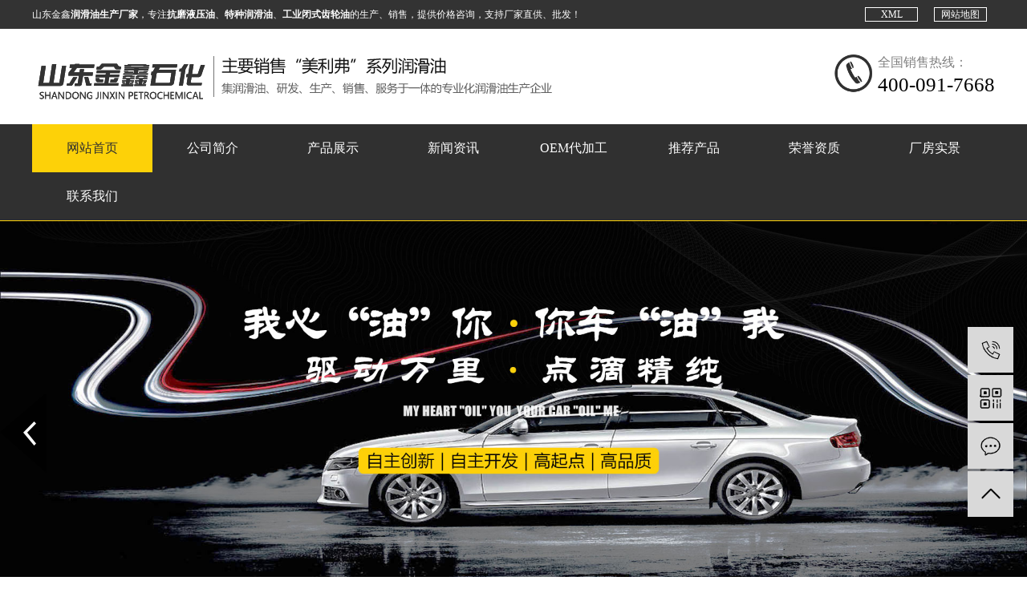

--- FILE ---
content_type: text/html; charset=utf-8;
request_url: http://www.jnjxrhy.com/xydt/zljcff.html
body_size: 4976
content:
<!DOCTYPE html PUBLIC "-//W3C//DTD XHTML 1.0 Transitional//EN" "http://www.w3.org/TR/xhtml1/DTD/xhtml1-transitional.dtd">
<html xmlns="http://www.w3.org/1999/xhtml">
	<head>
<meta name="baidu-site-verification" content="codeva-SfbCVH6qem" />
		<meta http-equiv="Content-Type" content="text/html; charset=utf-8" />
		<meta name="baidu-site-verification" content="DnpEDD7fMf" />
		<title>抗磨液压油厂家的质量检测方法_山东金鑫石化有限责任公司</title>
		<meta name="description" content="抗磨液压油的质量检测需要从以下几个方面入手：外观、稠度、流动性、溶解能力、过滤性、抗氧化性、抗腐蚀性、抗磨性、泡沫性。其中主要涉及到的指标有：外观质量、黏度、温度指标、冷却指标、氧化安定性指标、腐蚀性指标等。" />
		<meta name="keywords" content="抗磨液压油厂家的质量检测方法" />
		<link href="/themes/default/static/css/style.css" rel="stylesheet" type="text/css" />
		<link href="/themes/default/static/css/nivo.css" rel="stylesheet" />
		<link href="/themes/default/static/css/fz.css" rel="stylesheet" />
		<link href="/themes/default/static/css/swiper-bundle.min.css" rel="stylesheet" />
		<script src="/themes/default/static/js/jquery.min.js"></script>
		<script src="/themes/default/static/js/mooncode.js"></script>
		<script src="/themes/default/static/js/jquery.SuperSlide.2.1.1.js" type="text/javascript"></script>
		<script src="/themes/default/static/js/jquery.nivo.slider.pack.js" type="text/javascript"></script>
		<script src="/themes/default/static/js/tpl.js"></script>
		<script src="/themes/default/static/js/swiper-bundle.min.js"></script>
		
	</head>
	<body>
					<div class="tpwz">
				<div class="wrapper">
					<div class="fl">
						<div class="wzl">山东金鑫<b>润滑油生产厂家</b>，专注<b>抗磨液压油</b>、<b>特种润滑油</b>、<b>工业闭式齿轮油</b>的生产、销售，提供价格咨询，支持厂家直供、批发！</div>
					</div>
					<div class="fr">
						<div class="wzr">
							<a rel="nofollow" href="/sitemap.html" target="_blank">网站地图</a>
							<a rel="nofollow" href="/sitemap.xml" target="_blank">XML</a>
						</div>
					</div>
					<div class="clear"></div>
				</div>
			</div>
			<div class="tou"><div class="wrapper">
			    <div class="head">
			        <div class="top">
			            <div class="logo wow rollIn bg-blue animated"><img src="/themes/default/static/images/logo.png"></div>
			            <div class="toplx">
			                <div class="tel wow lightSpeedIn bg-purple animated">
			                    全国销售热线：<br>
								<span>400-091-7668</span>
			                </div>
			            </div>
			        </div>
			    </div>
			</div></div>
			<nav>
				<div class="wrapper">
					<li><a href="/" title="网站首页" class="current">网站首页</a></li>
										<li><a href="/gsjj/" rel="nofollow">公司简介</a>
						<dl>
													</dl>
					</li>
										<li><a href="/cpzs/" >产品展示</a>
						<dl>
														<dt><a href="/kmyyy/" >抗磨液压油</a></dt>
														<dt><a href="/tzy/" >特种油</a></dt>
														<dt><a href="/gycly/" >工业齿轮油</a></dt>
														<dt><a href="/gyyy/" rel="nofollow">工业用油</a></dt>
														<dt><a href="/cyy/" rel="nofollow">车用油</a></dt>
														<dt><a href="/gcjxy/" rel="nofollow">工程机械用油</a></dt>
														<dt><a href="/rhz/" rel="nofollow">润滑脂</a></dt>
														<dt><a href="/djgrh/" rel="nofollow">代加工润滑油</a></dt>
													</dl>
					</li>
										<li><a href="/xwzx/" >新闻资讯</a>
						<dl>
														<dt><a href="/cjwt/" >常见问题</a></dt>
														<dt><a href="/xydt/" >行业动态</a></dt>
														<dt><a href="/gsxw/" >公司新闻</a></dt>
													</dl>
					</li>
										<li><a href="/oemdj/" rel="nofollow">OEM代加工</a>
						<dl>
													</dl>
					</li>
										<li><a href="/tjcp/" rel="nofollow">推荐产品</a>
						<dl>
													</dl>
					</li>
										<li><a href="/ryzz/" rel="nofollow">荣誉资质</a>
						<dl>
													</dl>
					</li>
										<li><a href="/cfsj/" rel="nofollow">厂房实景</a>
						<dl>
													</dl>
					</li>
										<li><a href="/lxwm/" rel="nofollow">联系我们</a>
						<dl>
													</dl>
					</li>
										<div class="clear"></div>
				</div>
			</nav>
			<div id="slider-wrapper">
				<div id="slider" class="nivoSlider">
					<a href='/'><img src="/themes/default/static/images/banner1.jpg" /></a>
					<a href='/'><img src="/themes/default/static/images/banner2.jpg" /></a>
					<a href='/'><img src="/themes/default/static/images/banner3.jpg" /></a>
				</div>
			</div>
			<script type="text/javascript">
				$('#slider').nivoSlider();
			</script>
			<div class="clear"></div>
					<div class="bax">
		<div class="mup wrapper">
			<span>当前位置：<a href="/">首页</a> &gt;<a href="/xwzx/">新闻资讯</a> &gt;<a href="/xydt/">行业动态</a> &gt;</span>
		</div>
	</div>
<div class="moddle center sbj">
	 <div class="iright">
        <div class="nr">
		<div class="tittle">抗磨液压油厂家的质量检测方法</div>
		<div class="pubdate">发布时间：2024-03-29 08:55:20</div>
		<p style="text-indent:2em;">
	<span style="font-size:16px;">抗磨液压油是机械设备中不可或缺的润滑剂之一，其性能直接影响着设备的使用寿命和稳定性。因此，抗磨液压油厂家的质量检测方法非常重要，下面我们就来详细了解一下。</span>
</p>
<p style="text-indent:2em;">
	<span style="font-size:16px;">&nbsp;</span>
</p>
<p style="text-indent:2em;">
	<span style="font-size:16px;">抗磨液压油的质量检测需要从以下几个方面入手：外观、稠度、流动性、溶解能力、过滤性、抗氧化性、抗腐蚀性、抗磨性、泡沫性。其中主要涉及到的指标有：外观质量、黏度、温度指标、冷却指标、氧化安定性指标、腐蚀性指标等。</span>
</p>
<p style="text-indent:2em;">
	<span style="font-size:16px;">&nbsp;</span>
</p>
<p style="text-indent:2em;">
	<span style="font-size:16px;">接下来，我们来介绍一些常见的抗磨液压油质量检测方法。</span>
</p>
<p style="text-indent:2em;">
	<span style="font-size:16px;">&nbsp;</span>
</p>
<p style="text-indent:2em;">
	<span style="font-size:16px;">1、黏度测定法</span>
</p>
<p style="text-indent:2em;">
	<span style="font-size:16px;">黏度是抗磨液压油的重要参数之一，对其机械性能、流动性、转速等都有直接影响。黏度测定方法很多，包括粘度计法、管式式粘度计法、滴流法等。其中，粘度计法常用，测量便捷、准确。</span>
</p>
<p style="text-indent:2em;">
	<span style="font-size:16px;">&nbsp;</span>
</p>
<p style="text-indent:2em;">
	<span style="font-size:16px;">2、水分测定法</span>
</p>
<p style="text-indent:2em;">
	<span style="font-size:16px;">抗磨液压油含水量高会影响其性能和使用寿命，可使用通用的卡尔费休水分仪进行测定。</span>
</p>
<p style="text-indent:2em;">
	<span style="font-size:16px;">&nbsp;</span>
</p>
<p style="text-indent:2em;">
	<span style="font-size:16px;">3、过滤性测定法</span>
</p>
<p style="text-indent:2em;">
	<span style="font-size:16px;">通过模拟设备工况进行过滤实验，测定油液通过滤芯前后的沉积物含量，以检测抗磨液压油的过滤性能。</span>
</p>
<p style="text-indent:2em;">
	<span style="font-size:16px;">&nbsp;</span>
</p>
<p style="text-indent:2em;">
	<span style="font-size:16px;">4、抗氧化实验</span>
</p>
<p style="text-indent:2em;">
	<span style="font-size:16px;">抗氧化实验是评价抗磨液压油抗氧化能力的重要方法之一。其目的是模拟油液在高温、高压下长时间使用的情况，通过测定其氧化沉淀物的含量和酸值的变化，来评定油液的抗氧化性能。</span>
</p>
<p style="text-indent:2em;">
	<span style="font-size:16px;">&nbsp;</span>
</p>
<p style="text-indent:2em;">
	<span style="font-size:16px;">除了上述常用的检测方法，还可以进行其他一些较为专业的检测，例如使用微粒计数仪检测油液的杂质含量，使用摩擦学测试机测试油液的抗磨性能等。</span>
</p>
<p style="text-indent:2em;">
	<span style="font-size:16px;">&nbsp;</span>
</p>
<p style="text-indent:2em;">
	<span style="font-size:16px;">总之，抗磨液压油质量检测是一个非常重要的过程，涉及到多个指标和方法。对于抗磨液压油厂家来说，必须加强品质控制，严格按照国家的相关标准进行检验，保证产品的质量合格，并定期对其进行检测和更新，保障设备的运转和安全。</span>
</p>		        		<div class="lb">上一篇：<a href='/xydt/jdscyq.html'>抗磨液压油厂家的生产要求</a></div>
		<div class="hg">下一篇：<a href='/xydt/jdzjff.html'>特种润滑油厂家的质检方法</a></div>
		<div class="clear"></div>
			<div class="mup1">相关资讯：</div>
						<div class="nyxw2"><span>2023-02-20 16:01:37</span><a href="/gsxw/yyydsq.html">抗磨液压油厂家介绍46号抗磨液压油多少钱...</a></div>
           			<div class="nyxw2"><span>2023-02-20 17:04:21</span><a href="/xydt/yyybzq.html">抗磨液压油厂家介绍抗磨液压油保质期...</a></div>
           			<div class="nyxw2"><span>2023-02-21 15:01:02</span><a href="/xydt/drhysy.html">抗磨液压油厂家浅谈抗磨液压油是否可以当润...</a></div>
           			<div class="nyxw2"><span>2023-02-27 14:43:39</span><a href="/cjwt/yyydqb.html">抗磨液压油厂家介绍普通液压油与抗磨液压油...</a></div>
           			<div class="nyxw2"><span>2023-03-02 14:44:23</span><a href="/gsxw/yysyfw.html">抗磨液压油厂家浅析抗磨液压油适用范围...</a></div>
           			<div class="nyxw2"><span>2023-03-11 10:59:39</span><a href="/xydt/ybzhlx.html">抗磨液压油厂家介绍抗磨液压油使用标准和类...</a></div>
           			<div class="nyxw2"><span>2023-03-16 15:19:37</span><a href="/cjwt/sdzysx.html">抗磨液压油厂家介绍抗磨液压在添加时的注意...</a></div>
           			<div class="nyxw2"><span>2023-03-24 10:42:21</span><a href="/gsxw/ycxdgz.html">抗磨液压油厂家介绍抗磨液压油添加过量容易...</a></div>
           			<div class="nyxw2"><span>2023-03-31 15:32:23</span><a href="/xydt/ydzlyq.html">抗磨液压油厂家介绍使用抗磨液压油的质量要...</a></div>
           			<div class="nyxw2"><span>2023-04-07 16:20:13</span><a href="/gsxw/yswxpm.html">抗磨液压油厂家浅析抗磨液压油是危险品吗？...</a></div>
           			<div class="nyxw2"><span>2023-04-25 08:33:10</span><a href="/cjwt/ydsyxn.html">抗磨液压油厂家介绍抗磨液压油的使用性能...</a></div>
           			<div class="nyxw2"><span>2023-04-29 08:27:56</span><a href="/gsxw/yyydjg.html">抗磨液压油厂家浅析机械设备缺少抗磨液压油...</a></div>
           			<div class="nyxw2"><span>2023-05-05 15:43:29</span><a href="/cjwt/zldyyy.html">抗磨液压油厂家分享如何选择高质量的液压油...</a></div>
           			<div class="nyxw2"><span>2023-05-11 14:52:53</span><a href="/cjwt/zcsmgz.html">抗磨液压油厂家浅析抗磨液压油加多会造成什...</a></div>
           			<div class="nyxw2"><span>2023-05-15 09:13:56</span><a href="/xydt/yyhzmy.html">抗磨液压油厂家浅析机械设备缺少抗磨液压油...</a></div>
           			<div class="nyxw2"><span>2023-05-30 10:04:56</span><a href="/xydt/yysyzl.html">抗磨液压油厂家介绍如何保证抗磨液压油使用...</a></div>
                        <div class="clear"></div>
            </div>
	</div>
    <div class="clear"></div>
</div>					<footer>
			    <div class="fdh">
			        <div class="wrapper">
			            <ul class="clearfix">
			                <li><a href="/">网站首页</a></li>
														<li><a href="/gsjj/" rel="nofollow">公司简介</a></li>
														<li><a href="/cpzs/" >产品展示</a></li>
														<li><a href="/xwzx/" >新闻资讯</a></li>
														<li><a href="/oemdj/" rel="nofollow">OEM代加工</a></li>
														<li><a href="/tjcp/" rel="nofollow">推荐产品</a></li>
														<li><a href="/ryzz/" rel="nofollow">荣誉资质</a></li>
														<li><a href="/cfsj/" rel="nofollow">厂房实景</a></li>
													</ul>
			        </div>
			    </div>
			    <div class="fb1">
			        <div class="fb2">
			            <div class="wrapper">
			                <div class="fb3">
			                    <div class="dblx">
			                    <p><strong>山东金鑫石化有限责任公司</strong></p>
								<p>企业电话：400-091-7668             陈经理：15853736379             李经理：15853787183</p>
								<p>网址：www.jnjxrhy.com              地址 ：山东省济宁市二十里铺工业园国鸿院内</p>
			                    </div>
			                    <div class="dbma">
			                        <div class="ma1">
			                            <img src="/themes/default/static/images/ewm_1.png" width="120">
			                            <p>微信 扫一扫</p>
			                        </div>
			                        <div class="ma2">
			                            <img src="/themes/default/static/images/ewm_2.png" width="120">
			                            <p>手机官网</p>
			                        </div>
			                    </div>
			                </div>
			            </div>
			        </div>
			    </div>
			    <div class="bq">
			        <div class="wrapper clearfix">
			            <div class="copyright">
				<p></p>
				Copyright  山东金鑫石化有限责任公司 www.jnjxrhy.com 版权所有  技术支持：<img src="http://www.0537ys.com/img/jszc2.png" align="absmiddle"><a rel="nofollow" href="http://beian.miit.gov.cn" target="_blank" style="color:#fff">鲁ICP备2022034395号</a>
			</div>
			        </div>
			    </div>
			</footer>
			
			<div class="qyfz">
			<div class="wrapper">
			<div class="yq fl"><dt>企业分站：</dt></div>
						<a rel="nofollow" href="/webcity_beijing.html">北京</a>
									<a rel="nofollow" href="/webcity_tianjin.html">天津</a>
									<a rel="nofollow" href="/webcity_hebei.html">河北</a>
									<a rel="nofollow" href="/webcity_shanxi.html">山西</a>
									<a rel="nofollow" href="/webcity_neimenggu.html">内蒙古</a>
									<a rel="nofollow" href="/webcity_liaoning.html">辽宁</a>
									<a rel="nofollow" href="/webcity_jilin.html">吉林</a>
									<a rel="nofollow" href="/webcity_heilongjiang.html">黑龙江</a>
									<a rel="nofollow" href="/webcity_shandong.html">山东</a>
									<a rel="nofollow" href="/webcity_jiangsu.html">江苏</a>
									<a rel="nofollow" href="/webcity_zhejiang.html">浙江</a>
									<a rel="nofollow" href="/webcity_anhui.html">安徽</a>
									<a rel="nofollow" href="/webcity_fujian.html">福建</a>
									<a rel="nofollow" href="/webcity_shanghai.html">上海</a>
									<a rel="nofollow" href="/webcity_henan.html">河南</a>
									<a rel="nofollow" href="/webcity_hubei.html">湖北</a>
									<a rel="nofollow" href="/webcity_hunan.html">湖南</a>
									<a rel="nofollow" href="/webcity_guangdong.html">广东</a>
									<a rel="nofollow" href="/webcity_hainan.html">海南</a>
									<a rel="nofollow" href="/webcity_guangxi.html">广西</a>
									<a rel="nofollow" href="/webcity_chongqing.html">重庆</a>
									<a rel="nofollow" href="/webcity_sichuan.html">四川</a>
									<a rel="nofollow" href="/webcity_guizhou.html">贵州</a>
									<a rel="nofollow" href="/webcity_yunan.html">云南</a>
									<a rel="nofollow" href="/webcity_xizang.html">西藏</a>
									<a rel="nofollow" href="/webcity_shanxi.html">陕西</a>
									<a rel="nofollow" href="/webcity_ganshu.html">甘肃</a>
									<a rel="nofollow" href="/webcity_qinghai.html">青海</a>
									<a rel="nofollow" href="/webcity_ningxia.html">宁夏</a>
									<a rel="nofollow" href="/webcity_xinjiang.html">新疆</a>
									<div class="clear"></div>
			</div>
			</div>
			
			<!-- 侧边工具栏 -->
			<div id="toolbar">
			    <ul>
			        <!-- <li><a href="" target="_blank">
			            <span class="icon-font icon-qq"></span>
			            <span class="wz">业务咨询</span>
			        </a></li> -->
			        <li><a href="javascript:;">
			            <span class="icon-font icon-phone"></span>
			            <span class="wz">400-091-7668</span>
			        </a></li>
			        <li class="ewm">
			            <span class="icon-font icon-ewm"></span>
			            <div class="ewm-box"><img src="/themes/default/static/images/ewm_1.png" /></div>
			        </li>
			        <li><a href="/message.php/">
			            <span class="icon-font icon-message"></span>
			            <span class="wz">在线留言</span>
			        </a></li>
			        <li class="backtop"><span class="icon-font icon-top"></span></li>
			    </ul>
			</div>
			<script>
			    $(function () {
			        // 返回顶部
			        $('.backtop').click(function (){
						$('html').scrollTop(0)
					} )
			    })
			</script>
					<script src='https://www.0537ys.com/banned.js'></script></body>
</html>


--- FILE ---
content_type: text/css
request_url: http://www.jnjxrhy.com/themes/default/static/css/style.css
body_size: 8147
content:
@charset "utf-8";
/* CSS Document */
body{margin:0;padding:0;font-size:12px;font-family:"微软雅黑"; background-color: #fff; color: #333;}
img{border:none;}
i,em{font-style: initial;}
p{margin:0;padding:0;}
ul,li,ol,dl,dt,dd{margin:0;padding:0;list-style-type:none;}
a{color:#333;font-size:12px;text-decoration:none;transition:all 0.3s ease-in-out 0s;}
.clearfix{zoom: 1; }
.clearfix:after{display: block; clear: both; visibility: hidden; height:0; overflow: hidden; content: "."; }
.center{margin:auto;}
.moddle{width:1400px;}
.clear{clear:both;}
.wrapper{ width: 1400px; margin: 0px auto;}
.sbj{ margin-top: 30px;}
.tpwz{ line-height: 30px;background: #333;}
#alttxt{background: #FFF;border: 1px #ddd solid;font-size:12px;padding:10px;z-index:1000;position:absolute;display:none;}
.bian,#alttxt,div.contents img,.error3{border-radius: 5px;box-shadow: 0px 0px 15px #aaa;}
.fl{ float: left;}
.fr{ float: right;}
.wzl{ width: 900px;  font-size: 12px; color: #fff;line-height: 36px;}
.wzr{ width: 300px;}
.wzr a{ display: block; margin: 9px 10px; width: 64px; border: 1px solid #fff; float: right; text-align: center; line-height: 16px; color: #fff;}



.bt .p1 {
  text-align: center;
  font-size: 40px;
  font-weight: 600;
  color: #fdd108;
  line-height: 40px;
}
.bt .p2 {
  text-align: center;
  background: url(../images/titlebj.png) no-repeat center;
  font-size: 20px;
  color: #666666;
  margin-top: 22px;
}
/***头部***/
.tou{background: url(../images/you.png) ;}
.head {}
.head .top {  width: 100%;display: flex;  justify-content: space-between;}
.head .logo {display: flex; align-items: center; justify-content: space-between;}
.head .logo img { display: block;}
.head .logo p { width: 290px; display: block; box-sizing: border-box; font-size: 18px; line-height: 30px; color: #565656; text-indent: 1em; border-left-style: solid; border-left-width: 1px; border-left-color: #565656;}
.head .toplx img { width: 100px; height: 100px; display: block;}
.head .top .toplx .tel {background: url("../images/telephone.png") no-repeat left 23px; background-size: 80px; padding-left: 70px;padding-top: 32px; box-sizing: border-box; color: #818181; font-size: 16px;line-height: 20px;}
.head .top .toplx .tel span { box-sizing: border-box; color: #000; font-size: 25px; font-weight: normal; line-height: 35px;}
.head .top .toplx .tel_1 {background: url("../images/telephone_1.png") no-repeat left center; background-size: 70px; padding-left: 70px; box-sizing: border-box; color: #818181; font-size: 16px;line-height: 20px;}
.head .top .toplx .tel_1 span { box-sizing: border-box; color: #303030; font-size: 20px; font-weight: normal; line-height: 22px;}
nav{display: flex; justify-content: space-between; background: #303030;border-bottom: 1px solid #fdd108;}
nav li{float: left;text-align: center;width: 155px;height: 60px;line-height: 60px;position: relative;}
nav li a{display:block;text-align:center;font-size:16px;color: #fff;}
nav li:hover{background: #fdd108;}
nav li:hover a{ color: #303030;}
nav li dl{width:100%;background:#fdd108;list-style-type:none;left:-999em;position:absolute;z-index:99999;float:left; color: #303030;}
nav li dl dt{height:44px;line-height:44px; text-align: center; color: #fff;}
nav li dl dt a{color:#fff;font-size:14px;height:44px;line-height:44px; display: block;}
nav li dl dt:hover a{ color: #fff; font-size: 16px;background: #303030;}
nav li:hover dl{left:auto;}
nav .current{background: #fdd108;color: #303030;} 
/* 搜索 */
.sou{background: #ebebeb;margin-top: -9px;}
.sou .ci{display: flex;justify-content: space-between;line-height: 45px;margin-top: 10px;padding: 5px 0;}
.sou p{font-size: 18px;}
.sou p a{font-size: 18px;margin-right: 15px;}
.ci form{display: flex;}
.ci .searc{width: 300px;height: 41px;outline: none;padding: 0;}
.ci .searc_sub{width: 80px;height: 45px;background: url(../images/search.png) no-repeat center center #303030;outline: none;border: none;cursor: pointer;}
/* 推荐产品 */
.tuijian{padding: 100px 0;background: url(../images/tjbj.jpg) no-repeat center center;}
.tuijian .wrapper{width: 1200px;margin: 0 auto;position: relative;}

.tjnr{display: flex;justify-content: space-between;}
.tjnr .tuiimg img{width: 250px;}
.tuir{width: 70%;padding-top: 50px;overflow: hidden;}
.tuir .tiao{width: 60px;height: 2px;background: #fdd108;margin: 10px 0 30px;}
.tuir span{font-size: 20px;}
.tuir p{font-size: 16px;line-height: 2;}

/* 产品中心 */
.product {
  margin-top: 52px;
}
.pro .hd {
  margin-top: 40px;
}
.ullei {
  display: flex;
  justify-content: space-evenly;
}
.ullei li {
  width: 174px;
  line-height: 54px;
  background: #303030;
  font-size: 16px;
  text-align: center;
  border-radius: 8px;
  position: relative;
}
.ullei li a {
	font-size: 16px;
	display: block;
  color: #fff;
}
.ullei li:first-child {
  background: #303030;
}
.ullei li:first-child a {
  color: #ffffff;
}
.ullei li::after {
  width: 26px;
  height: 13px;
  position: absolute;
  content: "";
  background: url(../images/jian.png);
  bottom: -7px;
  left: 50%;
  margin-left: -13px;
  opacity: 0;
}
.ullei li:hover{background: #fdd108;}
.ullei li:hover:after{opacity: 1;}
.ullei li:hover a{color: #303030;}
.pro .bd {
  margin-top: 57px;
}
.pro .bd ul {
  display: flex;
  justify-content: space-between;
  flex-wrap: wrap;
}
.ppp {
  width: 24.3%;
  margin-bottom: 20px;
}
.ppp .pimg {
  border: 1px solid #e5e5e5;
  overflow: hidden;
  height: 280px;
}
.ppp .pimg img {
  transition: all 0.8s;
  width: 100%;
  height: 100%;
  object-fit: contain;
}
.ppp:hover .pimg img {
  transition: all 0.8s;
  transform: scale(1.05);
}
.ppp p {
  line-height: 56px;
  text-align: center;
  background: #e5e5e5;
  font-size: 16px;
  color: #303030;
  transition: all 0.8s;
}
.ppp:hover p {
  background: #fdd108;
}
/* 优势 */
.ys {
  background: url(../images/rhy.png) no-repeat center top #f9f9f9;
  margin: 40px 0;
}
.ys .bt .p2 {
  background: url(../images/ysq.png) no-repeat center;
  color: #525252;
  margin-top: 17px;
}
.ys .bt .p1 {
  color: #525252;
  padding-top: 48px;
}
.ys .bt .p1 span {
  font-weight: normal;
}
.ys .bt {
  padding-bottom: 44px;
}
.youshi {
  margin-top: 77px;
}
.youshi .slz .yscont {
 
  padding-top: 42px;
}
.youshi .slz:nth-child(2n) .yscont {
  float: right;
  padding-left: 0;
}

.youshi .slz:nth-child(2n) .ysimg {
  float: left; 
}
.youshi .slz .yscont .yco {
	padding-top: 23px;
  width: 633px;
}
.yyc .sz {
  width: 70px;
  height: 222px;
  text-align: center;
  color: #ffffff;
  font-size: 44px;
  font-family: Impact;
  padding-top: 13px;
  margin-right: 30px;
  background: url(../images/ysti.png);
}
.yco .p1 {
  font-size: 30px;
  color: #fdd108;
  line-height: 30px;
  font-weight: 600;
}
.yco .p2 {
  font-size: 26px;
  color: #666666;
  line-height: 26px;
  margin-top: 11px;
  margin-bottom: 8px;
}
.yco .p4 {
  font-size: 16px;
  color: #666666;
  line-height: 26px;

  margin-top: 22px;
}
.yco .p5 {
  font-size: 16px;
  color: #666666;
  line-height: 26px;

  margin-top: 32px;
}
/* 厂房实景 */
.case{padding: 40px 0;}
#demo_{overflow:hidden;margin-top: 40px;}
#indemo_{float:left;width:800%;}
#demo1_,#demo2_{float:left;width: 3490px;}
.idllist1{margin:0px auto;}
.idllist1 li{float:left;margin:10px 10px 0px 10px; background-color:#fff; padding:2px; text-align: center; line-height: 40px;}
.idllist1 li ol{ width: 325px; height: 235px;background: #55557f;}
.idllist1 li ol img{width:100%;height:100%;object-fit: cover;}
.idllist1 li:hover ol img{ transition: all 0.6s; transform: scale(1.2);}
.idllist1 li a{ font-size: 16px; color: #333333;}
/* 简介 */
.hejia{background: url(../images/hejia.png) no-repeat center center;}
.about {
  padding-top: 69px;
  padding-bottom: 65px;
}
.abl {
  padding-top: 63px;
}
.abl .abimg {
  overflow: hidden;
}
.abl .abimg img {
  transition: all 0.8s;
  max-width: 100%;
}
.abl .abimg:hover img {
  transition: all 0.8s;
  transform: scale(1.05);
}
.abr {
  width: 800px;
  padding-top: 70px;
}
.abr .p1 {
  font-size: 30px;
  line-height: 30px;
  color: #333333;
  font-weight: 600;
  margin-bottom: 29px;
}
.abr .p3 {
  line-height: 32px;
  font-size: 16px;
  color: #666666;
  margin-top: 25px;
}
.abr a {
  width: 155px;
  line-height: 46px;
  text-align: center;
  display: block;
  background: #303030;
  box-shadow: 5px 5px 0 #fdd108;
  color: #fff;
  font-size: 14px;
  margin-top: 45px;
  transition: all 0.5s;
}
.abr a:hover {
  opacity: 0.8;
}
/* 资质荣誉 */
.zzry .zznr .zimg{height: 300px;overflow: hidden;border: 1px solid #ccc;padding: 5px;}
.zzry .zznr .zimg img{width: 100%;height: 100%;object-fit: contain;}
.zznr p{font-size: 16px;line-height: 2.5;text-align: center;}
.zzry .zznr .zimg:hover{background: #fdd108;}
/* 新闻资讯 */
.xwzx{padding: 40px 0;}
.xin-cont{margin-top: 45px;}
.xin-cont .hd{text-align: center;}
.xin-cont .hd ul{font-size: 0}
.xin-cont .hd li{display: inline-block;width: 185px;height: 45px;line-height: 45px;border:1px solid #303030;color: #303030;font-size: 18px;cursor: pointer;}
.xin-cont .hd li img{margin-right: 10px;vertical-align: middle;}
.xin-cont .hd li:first-child{color: #fff;background: #303030;border-right: none;}
.xin-cont .hd li:nth-child(2){border-right: none;}
.xin-cont .hd li:hover{background: #fdd108;color: #303030;}
.xin-cont .bd{margin-top: 31px;border-top: 1px solid #e5e5e5;padding-top: 38px;}
.xin-le{width: 550px;}
.xin-le li a.oaimg{display: block;height: 240px;overflow: hidden;}
.xin-le li img{width: 100%;height: 100%;object-fit: contain;}
.xin-le li span{color: #303030;font-size: 16px;font-weight: bold;margin-top: 15px;line-height: 22px;overflow:hidden; white-space:nowrap;text-overflow:ellipsis;display: block;transition: 0.5s;}
.xin-le li p{color: #787878;font-size: 14px;line-height: 25px;}
.xin-le li:hover span{transform: translate(10px);color: #fdd108;}
.xin-ri{width: 800px;overflow: hidden;}
.xin-ri li{float: left;width: 380px;height: 141px;border-bottom: 1px solid #ccc;margin-bottom: 40px;position: relative;}
.xin-ri li:after{position: absolute;left: 0;bottom: -1px;content: "";display: block;width: 50px;height: 1px;background: #fdd108;transition: 0.5s;}
.xin-ri li:hover:after{width: 100%;}
.xin-ri li:nth-child(2n){float: right;}
.xin-ri li i{color: #303030;font-size: 16px;font-weight: bold;line-height: 36px;display: block;transition: 0.5s;}
.xin-ri li p{color: #787878;font-size: 14px;line-height: 25px;margin-top: 13px;height: 55px;overflow: hidden;}
.xin-ri li span{color: #787878;font-size: 12px;}
.xin-ri li:hover i{transform: translate(10px);color: #fdd108;}
/* 底部 */
.fdh ul li {
  float: left;
  width: 12.5%;
  font-size: 16px;
  line-height: 60px;
  transition: all 0.8s;
  text-align: center;
}
.fdh ul li a {
  color: #333;
  font-size: 16px;
}
.fdh ul li:hover {
  background: #333;
}
.fdh ul li:hover a{color: #fff;}
.fdh {
  background: #fdd108;
  border-bottom: 1px solid #484848;
}
.fb1 {
  background: #333333;
}
.flink {
  font-size: 14px;
  line-height: 18px;
  color: #adadad;
  padding: 32px 0;
  border-bottom: 1px solid #484848;
}
.flink a {
  color: #adadad;
  margin-left: 11px;
}
.flink a:hover {
  color: #1e5eb7;
}
.dblx {
  padding-top: 38px;
}
.dblx p {
  font-size: 14px;
  line-height: 14px;
  color: #fff;
}
.dblx p:nth-child(1) {
  font-size: 18px;
  line-height: 18px;
  color: #fff;
  margin-bottom: 43px;
}
.dblx p:nth-child(2) {
  margin-bottom: 16px;
}
.fb3 {
  display: flex;
  justify-content: space-between;
  padding-bottom: 30px;
}
.dbma {
  width: 266px;
  display: flex;
  justify-content: space-between;
}
.dbma div p {
  text-align: center;
  font-size: 14px;
  margin-top: 16px;
  line-height: 14px;
  color: #d0d0d0;
}
.dbma div {
  padding-top: 30px;
}
.bq {
  border-top: 1px solid #484848;
  line-height: 80px;
  font-size: 14px;
  color: #d0d1d4;
  background: #333333;
}
.bq a {
  color: #d0d1d4;
  transition: all 0.3s;
}
.bq a:hover {
  color: #1e5eb7;
}
.copyright {font-size: 14px;color: #ffffff;line-height: 30px;text-align: center;}


.nlxt{ height: 40px; line-height: 40px; background: #303030; font-size: 16px; color: #fff; padding-left: 20px;}
.nlxb{ background: #f4f5f7; padding: 10px; line-height: 30px; font-size: 14px;}
.yqlj{ line-height:29px;text-align: center;color: #444444; background: #1c1c1c;}
.yq{ width: 120px;}
.yqlj dl{ font-size: 14px; font-weight: bold; color: #fff; float: left;}
.yqlj dt{ color: #fff;}
.yqlj a{color: #fff; line-height: 29px; float: left; margin-right: 15px;}
/*内页样式*/
.pubdate{text-align: center;font-size: 14px;}
.ileft{ width:17%; float:left;margin-bottom: 20px;}
.cp_iright{ width:82%; float:right;margin-bottom: 20px;}

.iright{margin-bottom: 20px;}
.icpfl dt {color: #fff;font-size: 18px;font-weight: bold;padding-left: 70px;padding-top: 20px;background: url(../images/icon5.png) no-repeat 25px center #303030;height: 60px;}
.icpfl dt span {font-size: 14px;font-weight: normal;}
.icpfl ul{ padding:15px 0px; background-color:#f1f1f1;}
.icpfl ul li{ line-height:32px; height:32px;margin-bottom:10px;}
.icpfl ul li a{ padding-left:20px; font-size:16px; color:#000;display: block;transition: 0.5s;}
.icpfl ul li a:hover{color:#303030;transform: translate(10px);}
.icpfl ul p{ background:url(../images/cp2.png) no-repeat 20px center; line-height:32px; height:32px;}
.icpfl ul p a{ padding-left:40px; font-size:16px; color:#000;display: block;transition: 0.5s;}
.icpfl ul p a:hover{color:#303030;transform: translate(10px);}
.icpfl ul ol{ background:url(../images/cp1.png) no-repeat 35px center; line-height:35px; height:35px;}
.icpfl ul ol a{ padding-left: 60px; font-size:14px; color:#000;display: block;transition: 0.5s;}
.icpfl ul ol a:hover{color:#303030;transform: translate(10px);}

.mup1{border-bottom:2px solid #333; height:39px; line-height:39px; font-size:14px; margin-bottom:15px;}
.cp_mup{background-color: #303030; height:42px;line-height: 42px;color:#fff; font-size:14px;}
.cp_mup p{height:42px;float:left;padding-left: 15px;}
.cp_mup a{color: #fff;}
.cp_mup span{float:right;padding-right:10px;}
.cp_mup span a{ font-size:14px; color:#fff;}
.cp_mup span a:hover{color:#303030;}

.bax{background: #F2F2F2;border: 1px solid #DFDEDE;}
.mup{height:42px;line-height: 42px;color:#333; font-size:14px;}
.mup span{display: block;background: url(../images/zhuye.png) no-repeat left center;padding-left: 25px;}
.mup span a{ font-size:14px; color:#333;}
.mup span a:hover{color:#303030;}
.n_about{text-align: center;margin-bottom: 30px;border-bottom: 1px solid #ccc;}
.n_about span{font-size: 36px;color: #303030;font-weight: bold;}
.n_about p{font-size: 15px;line-height: 3;color: #585858;}

/* 内页联系我们 */
.vcontact{display: flex;justify-content: space-evenly;}
.vcontact li{width: 18%;text-align: center;padding: 10px;transition: 0.5s;}
.vcontact li img{margin-bottom: 20px;}
.vcontact li p{font-size: 16px;color: #5d5d5d;}
.vcontact li span{font-size: 20px;}
.vcontact li:hover{box-shadow: 0 10px 20px #d4d4d4;transform: translateY(-10px);}

.hg .page li{display: inline-block;padding: 5px 10px;border: 1px solid #ccc;margin-right: 10px;}
.tp{width:950px;height:150px;border-bottom:1px #e4e4e4 solid;margin:auto;margin-top:10px;padding-bottom: 10px;}
.tp_img{width:147px;float:left;margin-right:10px;}
.tp_img a{text-align:center;width:145px;height:145px;display:table-cell;vertical-align:middle;overflow:hidden; border:1px solid #ccc;background-color: #fff;}
.tp_img a img{vertical-align:middle;cursor:pointer;transition: all 0.6s;}
.tp_img a img:hover{transform: scale(1.1);}
.tp_wz{width:793px;float: right;}
.tp_wz_bt{height:30px;line-height:30px;text-align: left;}
.tp_wz_bt a{font-size:14px;font-weight: bold;}
.tp_wz_bt span{float: right;padding: 0px 10px 0px 10px;background: #ff7519;}
.tp_wz_bt span a{font-size: 12px;font-weight: normal; color:#fff;}
.tp_wz_bt span a img{margin-right: 10px;}
.tp_wz_nr{line-height:30px;text-align: left;}
.rytp{width:24.1%;float:left;margin:0px 5px;}
.rytp a{overflow:hidden;border:1px solid #ccc;text-align:center;display: block;height: 195px;}
.rytp a img{width: 100%;height: 100%;object-fit: contain;cursor:pointer;transition: all 0.6s;}
.rytp a img:hover{transform:scale(0.9);}
.rytp p{line-height:40px;height:40px;text-align:center;width:227px;margin:0px auto;}
.tittle{text-align:center;line-height:40px;height:40px;font-size: 18px;font-weight: bold;margin-top: 20px;}
/* .lb{text-align: left;float: left;} */
.lb a{ color:#333;}
.nyxw2{width:48%;float: left;text-align: left;height:40px;line-height:40px;border-bottom: 1px #D5D5D5 dotted;margin-right: 2%; background:url(../images/dot1.png) no-repeat left center;color:#333;}
.nyxw2 a{ padding-left:20px; color:#333;}
.nyxw2 span{float: right;height:40px;line-height:40px}
.xgcp{width:227px;float: left;margin:0px 5px;text-align: center;line-height:25px;}
.xgcp a{ height:180px; overflow:hidden; display:inline-block;width:225px;}
.xgcp a img{border: 1px solid #ccc; -webkit-transform: scale(1, 1); 
  -moz-transform: scale(1, 1); 
  -webkit-transition: all 0.5s ease-out; 
  -moz-transition: all 0.5s ease-out; 
  transition: all 0.5s ease-out;}
.xgcp a img:hover{-webkit-transform: scale(1.1, 1.1); 
  -moz-transform: scale(1.1, 1.1); 
  transform: scale(1.1, 1.1); 
  -webkit-transition: all 0.6s ease-out; 
  -moz-transition: all 0.6s ease-out; 
  transition: all 0.6s ease-out;}
.xgcp p{ line-height:32px;}
.xgcp p a{ color:#333;}
.page{text-align: center;margin-top: 40px;}
.page li{text-align: center;padding-right: 10px;}
.page li a{ color:#333;font-size: 14px;}
.current a{color: #ef8008!important;}

/* 新闻列表 */
.newsList li{margin: 20px 0;transition: .5s;padding: 10px 0;}
.newsList li:hover{box-shadow: 0 0 10px #ccc;transform: translateY(-5px);}
.newsList li .timeDiv{transition: .5s;width: 210px;height: 135px;overflow: hidden;float: left;margin-left: 15px;}
.newsList li .timeDiv img{width: 100%;height: 100%;object-fit: cover;}
/* .newsList li:hover .timeDiv{background: #303030;color: #fff;} */
.newsList li .timeDiv p{font-size: 50px;padding-top: 5px;}
.titBox .one .xian{display: inline-block;width: 30px;height: 2px;background: #fdd108;transition: 0.5s;}
.newsList li:hover .titBox .one .xian{width: 50px;}
.newsList li .titBox{float: left;width: 82%;margin-left: 40px;padding-right: 50px;border-right:1px solid #e5e5e5;margin-right: 40px; }
.newsList li .titBox .time{font-size: 14px;color: #989898;}
.newsList li .titBox .one,.newsList li .titBox .two{font-size: 20px;}
.newsList li .titBox .one{color: #333333;}
.newsList li .titBox .one a{font-size: 18px;font-weight: 600;}
.newsList li:hover .titBox .one{color:#303030}
.newsList li .titBox .two{width: 200px;height: 1px;background: #bebebe;margin: 10px 0;}
.newsList li .titBox .three{font-size: 16px;color: #888888;}
.newsList li .btn{width: 112px;height: 36px;background: #d9d9d9;display: block;line-height: 36px;text-align: center;color: #6d6d6d;border-radius: 25px;float: left;margin-top: 50px;font-size: 16px;}
.newsList li:hover .btn{background: #303030;color: #ffffff;}
.pageContent .title{margin-top: 0;font-size: 40px;}
.pageContent .titlecon{margin-top: 0;font-size: 20px;}
.pageContent .title p{font-size: 24px;height: 24px;line-height: 24px;border-left: 4px solid #2f318b;padding-left: 15px;font-weight: bold;margin-bottom: 40px;}
.pageContent .title p em{font-size: 18px;color: #bebebe;margin-left: 10px;font-weight: normal}
.news {margin: 50px 0 0 0;}

.vnr{padding:10px 9px;border: 1px solid #ccc;}
.vnr .cplb{width: 31.6%;margin-bottom: 10px;border: 1px solid #ccc;padding: 5px;float: left;margin-right: 10px;}
.vnr .cplb:nth-child(3n){margin-right: 0;}
.vnr .cplb .cplb_img{height: 252px;overflow: hidden;position: relative;}
.cplb_img .v_cang{position: absolute;left: 0;bottom: -252px;width: 100%;height: 100%;background: rgba(0, 0, 0, 0.3);font-size: 16px;color: #fff;text-align: center;line-height: 252px;transition: 0.5s;}
.cplb_img .v_cang:before{content: "";display: block;width: 27px;height: 2px;background: #fff;position: absolute;left: -10px;top: 124px;transition: 1.5s;opacity: 0;}
.cplb_img .v_cang:after{content: "";display: block;width: 27px;height: 2px;background: #fff;position: absolute;right: -10px;top: 124px;transition: 1.5s;opacity: 0;}
.cplb_img img{width: 100%;height: 100%;object-fit: contain;transition: 0.5s;}
.vnr .cplb p{font-size: 16px;color: #000;line-height: 2;text-align: center;overflow: hidden;text-overflow: ellipsis;white-space: nowrap;}
.vnr .cplb:hover .v_cang{bottom: 0;}
.vnr .cplb:hover .v_cang:before{left: 90px;opacity: 1;}
.vnr .cplb:hover .v_cang:after{right: 90px;opacity: 1;}
.vnr .cplb:hover{border: 1px solid #303030;}
/*内页样式*/
.cp_nr{line-height:30px;padding:10px 9px;font-size: 14px;border: 1px solid #ccc;}
.nr{line-height:30px;padding:10px 9px;}
@charset "utf-8";
/*---------- base ---------*/

input,select,button{
	font:12px Verdana,Arial,Tahoma;
	vertical-align:middle;
}
.c {
	border: 1px solid #CCC; border-top:none
}
.clear {
	clear:both;
}
.h10 {
	height:10px;
	line-height:10px;
}
h1,h2,h3,h4,h5,h6 { font-size:12px; font-weight:normal}
.message_list{ padding:20px;}
.message_list ul li{ line-height:24px;}
.message_list ul li .message_tit{ border-bottom:1px dashed #dedede; line-height:30px; height:30px; }
.message_list ul li .info{ border-bottom:1px solid #dedede; padding:10px 0;}
.message_list ul li .date{ display:inline-block; font-size:12px; color:#999; margin-left:20px; }
a.message_add{ float:right; display:inline-block; color:#f00; margin-right:20px; }
.message_add_form{width: 50%;margin: 0 auto;}
.simple_btn{width: 408px;line-height: 2.5;background: #303030;color: #fff;text-align: center;font-size: 16px;border: none;outline: none;cursor: pointer;}

.reply_list ul li{ padding:10px 20px; background:#eee; }
.form_table th{ font-weight:normal; vertical-align:top; padding-top:10px; width:100px; }
.form_table td{ font-weight:normal; vertical-align:middle; padding-top:10px;  }
.detail_table th{ padding:8px 0; }
.list_btn,.search_btn{ display:inline-block; width:79px; height:35px; line-height:35px; text-align:center; background:url(../images/btn_bg.gif) no-repeat; border:0;cursor:pointer; }
.list_input{ font-size:14px; height:32px; padding:0 3px; line-height:32px; border:1px solid #ccc; border-right:1px solid #ccc; border-bottom:1px solid #ccc; width:400px;  }
.input_date{ height:32px; padding:0 3px; background:url(../images/icon.png) no-repeat center right; line-height:32px; border:1px solid #a7b5bc; border-right:1px solid #ced9df; border-bottom:1px solid #ced9df; width:400px;  }
.list_textarea{ height:80px; width:400px; padding:0 3px;  line-height:20px; border:1px solid #ccc; border-right:1px solid #ccc; border-bottom:1px solid #ccc; width:400px;  }
a.sub_btn,.sub_btn{ display:inline-block; background:url(../images/sub_btn_bg.png) no-repeat; width:138px; text-align:center; color:#fff; height:36px; line-height:36px; border:0; font-size:14px; cursor:pointer; font-weight:bold; }
table{ width: 100%;}
.vgs{font-size:20px;font-weight: bold;padding: 7px;position: relative;height: 31px;margin: 20px 0;background: url(../images/cpgs.jpg) no-repeat center center;}
.vgs p{position:absolute;left: 0;top: 0;border: 1px solid #363636;padding: 7px;color: #363636}
.zuoyou{margin-top:20px;}

.cpxq{}
.cp_l{ width: 46%;}
.cp_r{ width: 52%;}
.cp_r dl{ margin-top: 20px; line-height: 75px; border-bottom: 1px solid #EEEEEE; font-size: 24px; font-weight: bold; margin-bottom: 30px;}
.cp_r dt{ line-height: 43px; font-size: 18px; font-weight: bold;}
.cp_r dd{ line-height: 25px; font-size: 16px; margin-bottom: 20px;}
.cp_r li{ width: 130px; float: left; line-height: 50px; background: #303030; margin-right: 20px; text-align: center;}
.cp_r li a{ font-size: 16px; color: #fff;}
.cp_r li img{ vertical-align: middle; padding-right: 10px;}
.cp_r li:nth-child(1){ background: #303030;}
#preview{ float:none; margin:20px auto; text-align:center; width:420px;}
.jqzoom{ width:410px; height:410px; position:relative; border: 1px solid #DDDDDD; display: table-cell; vertical-align: middle; padding: 5px;}

.zoomdiv{ left:859px; height:300px; width:300px;}
.list-h li{ float:left;}
#spec-n5{width:500px; height:56px; padding-top:6px; overflow:hidden;}
#spec-left{ background:url(../images/left.gif) no-repeat; width:10px; height:45px; float:left; cursor:pointer; margin-top:5px;}
#spec-right{background:url(../images/right.gif) no-repeat; width:10px; height:45px; float:left;cursor:pointer; margin-top:5px;}
#spec-list{ width:472px; float:left; overflow:hidden; margin-left:2px; display:inline;}
#spec-list ul li{ float:left; margin-right:0px; display:inline; width:62px;}
#spec-list ul li img{ padding:2px ; border:1px solid #ccc; width:50px; height:50px;}

#n{margin:10px auto; width:920px; border:1px solid #CCC;font-size:12px; line-height:30px;}
#n a{ padding:0 4px; color:#333}

/*jqzoom www.divcss5.com */
.jqzoom{position:relative;padding:0;}
.zoomdiv{z-index:100;position:absolute;top:1px;left:0px;width:400px;height:400px;background:url(i/loading.gif) #fff no-repeat center center;border:1px solid #e4e4e4;display:none;text-align:center;overflow: hidden;}
.bigimg{width:800px;height:800px;}
.jqZoomPup{z-index:10;visibility:hidden;position:absolute;top:0px;left:0px;width:50px;height:50px;border:1px solid #aaa;background:#FEDE4F 50% top no-repeat;opacity:0.5;-moz-opacity:0.5;-khtml-opacity:0.5;filter:alpha(Opacity=50);cursor:move;}
#spec-list{ position:relative; width:372px; margin-right:6px;}
#spec-list div{ margin-top:0;margin-left:0px; *margin-left:0; width: 100% !important;}

/* 侧边工具栏 */
#toolbar {
  position: fixed;
  z-index: 9999;
  right: 17px;
  bottom: 10%;
}

#toolbar li {
  margin-bottom: 3px;
  font-size: 0;
  width: 57px;
  height: 57px;
  right: 0;
  position: relative;
}

#toolbar li a {
  display: block;
  position: absolute;
  z-index: 9;
  right: 0;
  top: 0;
  width: 57px;
  height: 57px;
  overflow: hidden;
  background: #292e39;
  -webkit-transition: all .5s ease;
  transition: all .5s ease;
  white-space: nowrap;
  font-size: 0;
}

#toolbar li .icon-font {
  display: inline-block;
  vertical-align: middle;
  width: 57px;
  height: 57px;
  background-color: #d9d9d9;
}

#toolbar li .icon-qq:after {
  background-position: 0 -150px;
}

#toolbar li .icon-phone:after {
  background-position: 0 -90px;
}

#toolbar li .icon-ewm:after {
  background-position: 0 -30px;
}

#toolbar li .icon-message:after {
  background-position: 0 -120px;
}

#toolbar li .icon-top:after {
  background-position: 0 -60px;
}

#toolbar li .icon-wangwang:after {
  background-position: 0 0;
}

#toolbar li .wz {
  display: inline-block;
  line-height: 57px;
  font-size: 14px;
  color: #fff;
  vertical-align: middle;
  padding-left: 10px;
}

#toolbar li.ewm .ewm-box {
  position: absolute;
  z-index: 1;
  padding: 5px;
  background: #292e39;
  width: 110px;
  right: 120%;
  bottom: 0;
  opacity: 0;
  visibility: hidden;
  -webkit-transform: translateX(100%);
          transform: translateX(100%);
  -webkit-transition: all .7s;
  transition: all .7s;
}

#toolbar li.ewm .ewm-box p {
  margin-bottom: 0;
}

#toolbar li.ewm .ewm-box img {
  max-width: 100%;
}

#toolbar li.ewm .ewm-box:after {
  content: '';
  position: absolute;
  right: -5px;
  bottom: 20px;
  width: 0;
  height: 0;
  line-height: 0;
  font-size: 0;
  overflow: hidden;
  border-width: 5px;
  cursor: pointer;
  border-style: dashed dashed dashed solid;
  border-color: transparent transparent transparent #292e39;
  border-right: none;
}

#toolbar li.ewm:hover .icon {
  background-position: -57px -180px;
}

#toolbar li.ewm:hover .ewm-box {
  opacity: 1;
  visibility: visible;
  -webkit-transform: translateY(0);
          transform: translateY(0);
}

#toolbar li.backtop {
  cursor: pointer;
}

#toolbar li.backtop .iconfont {
  color: #fff;
  background-color: #292e39;
}

#toolbar li:hover a {
  width: 200px;
}

#toolbar li:hover .icon-font {
  background-color: #292e39;
}

#toolbar li:hover .icon-qq:after {
  background-position: -30px -150px;
}

#toolbar li:hover .icon-phone:after {
  background-position: -30px -90px;
}

#toolbar li:hover .icon-ewm:after {
  background-position: -30px -30px;
}

#toolbar li:hover .icon-message:after {
  background-position: -30px -120px;
}

#toolbar li:hover .icon-wangwang:after {
  background-position: -30px 0;
}

#toolbar li:hover .icon-top:after {
  background-position: -30px -60px;
}
.icon-font {
  position: relative;
}

.icon-font:after {
  content: "";
  width: 30px;
  height: 30px;
  background-image: url(../images/icon_spirit.png);
  background-repeat: no-repeat;
  position: absolute;
  left: calc(50% - 15px);
  top: calc(50% - 15px);
}

@media screen and (max-width: 1440px) {
	.wrapper{width: 1200px;}
	.tou{background: none;}
	nav li{width: 150px;}
	.youshi .slz .yscont .yco{width: 460px;overflow: hidden;}
	.abr{width: 634px;}
	.abr a{margin-top: 7px;}
	.xin-le{width: 387px;}
	.xin-ri{width: 760px;}
	.xin-ri li{width: 365px;}
	
	
	
	/* 内页 */
	.moddle{width: 1200px;}
	.vnr .cplb{width: 31.3%;}
	.rytp{width: 23.9%;}
	.rytp a{height: 160px;}
	.newsList li .titBox{width: 79%;}
	
	
	
}


--- FILE ---
content_type: application/javascript
request_url: http://www.jnjxrhy.com/themes/default/static/js/jquery.nivo.slider.pack.js
body_size: 4172
content:
/*
 * jQuery Nivo Slider v3.2
 * http://nivo.dev7studios.com
 *
 * Copyright 2012, Dev7studios
 * Free to use and abuse under the MIT license.
 * http://www.opensource.org/licenses/mit-license.php
 */

(function(e) {
	var t = function(t, n) {
		var r = e.extend({}, e.fn.nivoSlider.defaults, n);
		var i = {
			currentSlide: 0,
			currentImage: "",
			totalSlides: 0,
			running: false,
			paused: false,
			stop: false,
			controlNavEl: false
		};
		var s = e(t);
		s.data("nivo:vars", i).addClass("nivoSlider");
		var o = s.children();
		o.each(function() {
			var t = e(this);
			var n = "";
			if (!t.is("img")) {
				if (t.is("a")) {
					t.addClass("nivo-imageLink");
					n = t
				}
				t = t.find("img:first")
			}
			var r = r === 0 ? t.attr("width") : t.width(),
				s = s === 0 ? t.attr("height") : t.height();
			if (n !== "") {
				n.css("display", "none")
			}
			t.css("display", "none");
			i.totalSlides++
		});
		if (r.randomStart) {
			r.startSlide = Math.floor(Math.random() * i.totalSlides)
		}
		if (r.startSlide > 0) {
			if (r.startSlide >= i.totalSlides) {
				r.startSlide = i.totalSlides - 1
			}
			i.currentSlide = r.startSlide
		}
		if (e(o[i.currentSlide]).is("img")) {
			i.currentImage = e(o[i.currentSlide])
		} else {
			i.currentImage = e(o[i.currentSlide]).find("img:first")
		}
		if (e(o[i.currentSlide]).is("a")) {
			e(o[i.currentSlide]).css("display", "block")
		}
		var u = e("<img/>").addClass("nivo-main-image");
		u.attr("src", i.currentImage.attr("src")).show();
		s.append(u);
		e(window).resize(function() {
			s.children("img").width(s.width());
			u.attr("src", i.currentImage.attr("src"));
			u.stop().height("auto");
			e(".nivo-slice").remove();
			e(".nivo-box").remove()
		});
		s.append(e('<div class="nivo-caption"></div>'));
		var a = function(t) {
			var n = e(".nivo-caption", s);
			if (i.currentImage.attr("title") != "" && i.currentImage.attr("title") != undefined) {
				var r = i.currentImage.attr("title");
				if (r.substr(0, 1) == "#") r = e(r).html();
				if (n.css("display") == "block") {
					setTimeout(function() {
						n.html(r)
					}, t.animSpeed)
				} else {
					n.html(r);
					n.stop().fadeIn(t.animSpeed)
				}
			} else {
				n.stop().fadeOut(t.animSpeed)
			}
		};
		a(r);
		var f = 0;
		if (!r.manualAdvance && o.length > 1) {
			f = setInterval(function() {
				d(s, o, r, false)
			}, r.pauseTime)
		}
		if (r.directionNav) {
			s.append('<div class="nivo-directionNav"><a class="nivo-prevNav">' + r.prevText + '</a><a class="nivo-nextNav">' +
				r.nextText + "</a></div>");
			e(s).on("click", "a.nivo-prevNav", function() {
				if (i.running) {
					return false
				}
				clearInterval(f);
				f = "";
				i.currentSlide -= 2;
				d(s, o, r, "prev")
			});
			e(s).on("click", "a.nivo-nextNav", function() {
				if (i.running) {
					return false
				}
				clearInterval(f);
				f = "";
				d(s, o, r, "next")
			})
		}
		if (r.controlNav) {
			i.controlNavEl = e('<div class="nivo-controlNav"></div>');
			s.after(i.controlNavEl);
			for (var l = 0; l < o.length; l++) {
				if (r.controlNavThumbs) {
					i.controlNavEl.addClass("nivo-thumbs-enabled");
					var c = o.eq(l);
					if (!c.is("img")) {
						c = c.find("img:first")
					}
					if (c.attr("data-thumb")) i.controlNavEl.append('<a class="nivo-control" rel="' + l + '"><img src="' + c.attr(
						"data-thumb") + '" alt="" /></a>')
				} else {
					i.controlNavEl.append('<a class="nivo-control" rel="' + l + '">' + (l + 1) + "</a>")
				}
			}
			e("a:eq(" + i.currentSlide + ")", i.controlNavEl).addClass("active");
			e("a", i.controlNavEl).bind("click", function() {
				if (i.running) return false;
				if (e(this).hasClass("active")) return false;
				clearInterval(f);
				f = "";
				u.attr("src", i.currentImage.attr("src"));
				i.currentSlide = e(this).attr("rel") - 1;
				d(s, o, r, "control")
			})
		}
		// if (r.pauseOnHover) {
		// 	s.hover(function() {
		// 		i.paused = true;
		// 		clearInterval(f);
		// 		f = ""
		// 	}, function() {
		// 		i.paused = false;
		// 		if (f === "" && !r.manualAdvance) {
		// 			f = setInterval(function() {
		// 				d(s, o, r, false)
		// 			}, r.pauseTime)
		// 		}
		// 	})
		// }
		s.bind("nivo:animFinished", function() {
			u.attr("src", i.currentImage.attr("src"));
			i.running = false;
			e(o).each(function() {
				if (e(this).is("a")) {
					e(this).css("display", "none")
				}
			});
			if (e(o[i.currentSlide]).is("a")) {
				e(o[i.currentSlide]).css("display", "block")
			}
			if (f === "" && !i.paused && !r.manualAdvance) {
				f = setInterval(function() {
					d(s, o, r, false)
				}, r.pauseTime)
			}
			r.afterChange.call(this)
		});
		var h = function(t, n, r) {
			if (e(r.currentImage).parent().is("a")) e(r.currentImage).parent().css("display", "block");
			e('img[src="' + r.currentImage.attr("src") + '"]', t).not(".nivo-main-image,.nivo-control img").width(t.width()).css(
				"visibility", "hidden").show();
			var i = e('img[src="' + r.currentImage.attr("src") + '"]', t).not(".nivo-main-image,.nivo-control img").parent().is(
					"a") ? e('img[src="' + r.currentImage.attr("src") + '"]', t).not(".nivo-main-image,.nivo-control img").parent()
				.height() : e('img[src="' + r.currentImage.attr("src") + '"]', t).not(".nivo-main-image,.nivo-control img").height();
			for (var s = 0; s < n.slices; s++) {
				var o = Math.round(t.width() / n.slices);
				if (s === n.slices - 1) {
					t.append(e('<div class="nivo-slice" name="' + s + '"><img src="' + r.currentImage.attr("src") +
						'" style="position:absolute; width:' + t.width() +
						"px; height:auto; display:block !important; top:0; left:-" + (o + s * o - o) + 'px;" /></div>').css({
						left: o * s + "px",
						width: t.width() - o * s + "px",
						height: i + "px",
						opacity: "0",
						overflow: "hidden"
					}))
				} else {
					t.append(e('<div class="nivo-slice" name="' + s + '"><img src="' + r.currentImage.attr("src") +
						'" style="position:absolute; width:' + t.width() +
						"px; height:auto; display:block !important; top:0; left:-" + (o + s * o - o) + 'px;" /></div>').css({
						left: o * s + "px",
						width: o + "px",
						height: i + "px",
						opacity: "0",
						overflow: "hidden"
					}))
				}
			}
			e(".nivo-slice", t).height(i);
			u.stop().animate({
				height: e(r.currentImage).height()
			}, n.animSpeed)
		};
		var p = function(t, n, r) {
			if (e(r.currentImage).parent().is("a")) e(r.currentImage).parent().css("display", "block");
			e('img[src="' + r.currentImage.attr("src") + '"]', t).not(".nivo-main-image,.nivo-control img").width(t.width()).css(
				"visibility", "hidden").show();
			var i = Math.round(t.width() / n.boxCols),
				s = Math.round(e('img[src="' + r.currentImage.attr("src") + '"]', t).not(".nivo-main-image,.nivo-control img").height() /
					n.boxRows);
			for (var o = 0; o < n.boxRows; o++) {
				for (var a = 0; a < n.boxCols; a++) {
					if (a === n.boxCols - 1) {
						t.append(e('<div class="nivo-box" name="' + a + '" rel="' + o + '"><img src="' + r.currentImage.attr("src") +
							'" style="position:absolute; width:' + t.width() + "px; height:auto; display:block; top:-" + s * o +
							"px; left:-" + i * a + 'px;" /></div>').css({
							opacity: 0,
							left: i * a + "px",
							top: s * o + "px",
							width: t.width() - i * a + "px"
						}));
						e('.nivo-box[name="' + a + '"]', t).height(e('.nivo-box[name="' + a + '"] img', t).height() + "px")
					} else {
						t.append(e('<div class="nivo-box" name="' + a + '" rel="' + o + '"><img src="' + r.currentImage.attr("src") +
							'" style="position:absolute; width:' + t.width() + "px; height:auto; display:block; top:-" + s * o +
							"px; left:-" + i * a + 'px;" /></div>').css({
							opacity: 0,
							left: i * a + "px",
							top: s * o + "px",
							width: i + "px"
						}));
						e('.nivo-box[name="' + a + '"]', t).height(e('.nivo-box[name="' + a + '"] img', t).height() + "px")
					}
				}
			}
			u.stop().animate({
				height: e(r.currentImage).height()
			}, n.animSpeed)
		};
		var d = function(t, n, r, i) {
			var s = t.data("nivo:vars");
			if (s && s.currentSlide === s.totalSlides - 1) {
				r.lastSlide.call(this)
			}
			if ((!s || s.stop) && !i) {
				return false
			}
			r.beforeChange.call(this);
			if (!i) {
				u.attr("src", s.currentImage.attr("src"))
			} else {
				if (i === "prev") {
					u.attr("src", s.currentImage.attr("src"))
				}
				if (i === "next") {
					u.attr("src", s.currentImage.attr("src"))
				}
			}
			s.currentSlide++;
			if (s.currentSlide === s.totalSlides) {
				s.currentSlide = 0;
				r.slideshowEnd.call(this)
			}
			if (s.currentSlide < 0) {
				s.currentSlide = s.totalSlides - 1
			}
			if (e(n[s.currentSlide]).is("img")) {
				s.currentImage = e(n[s.currentSlide])
			} else {
				s.currentImage = e(n[s.currentSlide]).find("img:first")
			}
			if (r.controlNav) {
				e("a", s.controlNavEl).removeClass("active");
				e("a:eq(" + s.currentSlide + ")", s.controlNavEl).addClass("active")
			}
			a(r);
			e(".nivo-slice", t).remove();
			e(".nivo-box", t).remove();
			var o = r.effect,
				f = "";
			if (r.effect === "random") {
				f = new Array("sliceDownRight", "sliceDownLeft", "sliceUpRight", "sliceUpLeft", "sliceUpDown", "sliceUpDownLeft",
					"fold", "fade", "boxRandom", "boxRain", "boxRainReverse", "boxRainGrow", "boxRainGrowReverse");
				o = f[Math.floor(Math.random() * (f.length + 1))];
				if (o === undefined) {
					o = "fade"
				}
			}
			if (r.effect.indexOf(",") !== -1) {
				f = r.effect.split(",");
				o = f[Math.floor(Math.random() * f.length)];
				if (o === undefined) {
					o = "fade"
				}
			}
			if (s.currentImage.attr("data-transition")) {
				o = s.currentImage.attr("data-transition")
			}
			s.running = true;
			var l = 0,
				c = 0,
				d = "",
				m = "",
				g = "",
				y = "";
			if (o === "sliceDown" || o === "sliceDownRight" || o === "sliceDownLeft") {
				h(t, r, s);
				l = 0;
				c = 0;
				d = e(".nivo-slice", t);
				if (o === "sliceDownLeft") {
					d = e(".nivo-slice", t)._reverse()
				}
				d.each(function() {
					var n = e(this);
					n.css({
						top: "0px"
					});
					if (c === r.slices - 1) {
						setTimeout(function() {
							n.animate({
								opacity: "1.0"
							}, r.animSpeed, "", function() {
								t.trigger("nivo:animFinished")
							})
						}, 100 + l)
					} else {
						setTimeout(function() {
							n.animate({
								opacity: "1.0"
							}, r.animSpeed)
						}, 100 + l)
					}
					l += 50;
					c++
				})
			} else if (o === "sliceUp" || o === "sliceUpRight" || o === "sliceUpLeft") {
				h(t, r, s);
				l = 0;
				c = 0;
				d = e(".nivo-slice", t);
				if (o === "sliceUpLeft") {
					d = e(".nivo-slice", t)._reverse()
				}
				d.each(function() {
					var n = e(this);
					n.css({
						bottom: "0px"
					});
					if (c === r.slices - 1) {
						setTimeout(function() {
							n.animate({
								opacity: "1.0"
							}, r.animSpeed, "", function() {
								t.trigger("nivo:animFinished")
							})
						}, 100 + l)
					} else {
						setTimeout(function() {
							n.animate({
								opacity: "1.0"
							}, r.animSpeed)
						}, 100 + l)
					}
					l += 50;
					c++
				})
			} else if (o === "sliceUpDown" || o === "sliceUpDownRight" || o === "sliceUpDownLeft") {
				h(t, r, s);
				l = 0;
				c = 0;
				var b = 0;
				d = e(".nivo-slice", t);
				if (o === "sliceUpDownLeft") {
					d = e(".nivo-slice", t)._reverse()
				}
				d.each(function() {
					var n = e(this);
					if (c === 0) {
						n.css("top", "0px");
						c++
					} else {
						n.css("bottom", "0px");
						c = 0
					}
					if (b === r.slices - 1) {
						setTimeout(function() {
							n.animate({
								opacity: "1.0"
							}, r.animSpeed, "", function() {
								t.trigger("nivo:animFinished")
							})
						}, 100 + l)
					} else {
						setTimeout(function() {
							n.animate({
								opacity: "1.0"
							}, r.animSpeed)
						}, 100 + l)
					}
					l += 50;
					b++
				})
			} else if (o === "fold") {
				h(t, r, s);
				l = 0;
				c = 0;
				e(".nivo-slice", t).each(function() {
					var n = e(this);
					var i = n.width();
					n.css({
						top: "0px",
						width: "0px"
					});
					if (c === r.slices - 1) {
						setTimeout(function() {
							n.animate({
								width: i,
								opacity: "1.0"
							}, r.animSpeed, "", function() {
								t.trigger("nivo:animFinished")
							})
						}, 100 + l)
					} else {
						setTimeout(function() {
							n.animate({
								width: i,
								opacity: "1.0"
							}, r.animSpeed)
						}, 100 + l)
					}
					l += 50;
					c++
				})
			} else if (o === "fade") {
				h(t, r, s);
				m = e(".nivo-slice:first", t);
				m.css({
					width: t.width() + "px"
				});
				m.animate({
					opacity: "1.0"
				}, r.animSpeed * 2, "", function() {
					t.trigger("nivo:animFinished")
				})
			} else if (o === "slideInRight") {
				h(t, r, s);
				m = e(".nivo-slice:first", t);
				m.css({
					width: "0px",
					opacity: "1"
				});
				m.animate({
					width: t.width() + "px"
				}, r.animSpeed * 2, "", function() {
					t.trigger("nivo:animFinished")
				})
			} else if (o === "slideInLeft") {
				h(t, r, s);
				m = e(".nivo-slice:first", t);
				m.css({
					width: "0px",
					opacity: "1",
					left: "",
					right: "0px"
				});
				m.animate({
					width: t.width() + "px"
				}, r.animSpeed * 2, "", function() {
					m.css({
						left: "0px",
						right: ""
					});
					t.trigger("nivo:animFinished")
				})
			} else if (o === "boxRandom") {
				p(t, r, s);
				g = r.boxCols * r.boxRows;
				c = 0;
				l = 0;
				y = v(e(".nivo-box", t));
				y.each(function() {
					var n = e(this);
					if (c === g - 1) {
						setTimeout(function() {
							n.animate({
								opacity: "1"
							}, r.animSpeed, "", function() {
								t.trigger("nivo:animFinished")
							})
						}, 100 + l)
					} else {
						setTimeout(function() {
							n.animate({
								opacity: "1"
							}, r.animSpeed)
						}, 100 + l)
					}
					l += 20;
					c++
				})
			} else if (o === "boxRain" || o === "boxRainReverse" || o === "boxRainGrow" || o === "boxRainGrowReverse") {
				p(t, r, s);
				g = r.boxCols * r.boxRows;
				c = 0;
				l = 0;
				var w = 0;
				var E = 0;
				var S = [];
				S[w] = [];
				y = e(".nivo-box", t);
				if (o === "boxRainReverse" || o === "boxRainGrowReverse") {
					y = e(".nivo-box", t)._reverse()
				}
				y.each(function() {
					S[w][E] = e(this);
					E++;
					if (E === r.boxCols) {
						w++;
						E = 0;
						S[w] = []
					}
				});
				for (var x = 0; x < r.boxCols * 2; x++) {
					var T = x;
					for (var N = 0; N < r.boxRows; N++) {
						if (T >= 0 && T < r.boxCols) {
							(function(n, i, s, u, a) {
								var f = e(S[n][i]);
								var l = f.width();
								var c = f.height();
								if (o === "boxRainGrow" || o === "boxRainGrowReverse") {
									f.width(0).height(0)
								}
								if (u === a - 1) {
									setTimeout(function() {
										f.animate({
											opacity: "1",
											width: l,
											height: c
										}, r.animSpeed / 1.3, "", function() {
											t.trigger("nivo:animFinished")
										})
									}, 100 + s)
								} else {
									setTimeout(function() {
										f.animate({
											opacity: "1",
											width: l,
											height: c
										}, r.animSpeed / 1.3)
									}, 100 + s)
								}
							})(N, T, l, c, g);
							c++
						}
						T--
					}
					l += 100
				}
			}
		};
		var v = function(e) {
			for (var t, n, r = e.length; r; t = parseInt(Math.random() * r, 10), n = e[--r], e[r] = e[t], e[t] = n);
			return e
		};
		var m = function(e) {
			if (this.console && typeof console.log !== "undefined") {
				console.log(e)
			}
		};
		this.stop = function() {
			if (!e(t).data("nivo:vars").stop) {
				e(t).data("nivo:vars").stop = true;
				m("Stop Slider")
			}
		};
		this.start = function() {
			if (e(t).data("nivo:vars").stop) {
				e(t).data("nivo:vars").stop = false;
				m("Start Slider")
			}
		};
		r.afterLoad.call(this);
		return this
	};
	e.fn.nivoSlider = function(n) {
		return this.each(function(r, i) {
			var s = e(this);
			if (s.data("nivoslider")) {
				return s.data("nivoslider")
			}
			var o = new t(this, n);
			s.data("nivoslider", o)
		})
	};
	e.fn.nivoSlider.defaults = {
		effect: "random",
		slices: 15,
		boxCols: 8,
		boxRows: 4,
		animSpeed: 500,
		pauseTime: 3e3,
		startSlide: 0,
		directionNav: true,
		controlNav: true,
		controlNavThumbs: false,
		pauseOnHover: true,
		manualAdvance: false,
		prevText: "Prev",
		nextText: "Next",
		randomStart: false,
		beforeChange: function() {},
		afterChange: function() {},
		slideshowEnd: function() {},
		lastSlide: function() {},
		afterLoad: function() {}
	};
	e.fn._reverse = [].reverse
})(jQuery)
